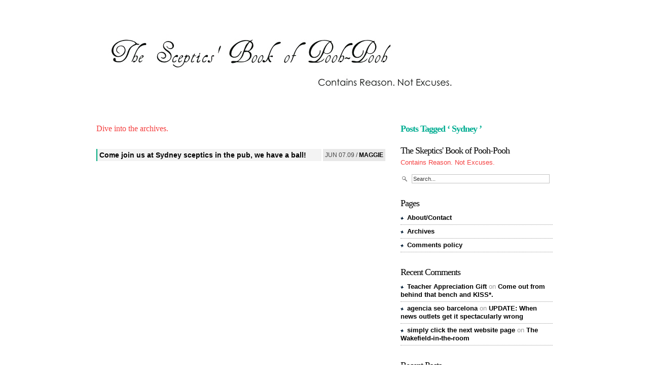

--- FILE ---
content_type: text/html; charset=UTF-8
request_url: https://scepticsbook.com/tag/sydney/
body_size: 9394
content:
<!DOCTYPE html PUBLIC "-//W3C//DTD XHTML 1.0 Transitional//EN" "http://www.w3.org/TR/xhtml1/DTD/xhtml1-transitional.dtd">
<html xmlns="http://www.w3.org/1999/xhtml" lang="en-US">
<head profile="http://gmpg.org/xfn/11">
<title>
 &raquo; Sydney</title>
<meta http-equiv="Content-Type" content="text/html; charset=UTF-8" />
<meta name="generator" content="WordPress 6.8.3" />
<!-- leave this for stats -->
<style type="text/css" media="screen">
@import url( https://scepticsbook.com/wp-content/themes/modicus-remix/style.css );
</style>
<link rel="SHORTCUT ICON" href="https://scepticsbook.com/wp-content/images/icon.jpg">
<link rel="alternate" type="application/rss+xml" title="The Skeptics&#039; Book of Pooh-Pooh RSS Feed" href="https://scepticsbook.com/feed/" />
<link rel="pingback" href="https://scepticsbook.com/xmlrpc.php" />
<meta name='robots' content='max-image-preview:large' />
	<style>img:is([sizes="auto" i], [sizes^="auto," i]) { contain-intrinsic-size: 3000px 1500px }</style>
	<link rel="alternate" type="application/rss+xml" title="The Skeptics&#039; Book of Pooh-Pooh &raquo; Sydney Tag Feed" href="https://scepticsbook.com/tag/sydney/feed/" />
<script type="text/javascript">
/* <![CDATA[ */
window._wpemojiSettings = {"baseUrl":"https:\/\/s.w.org\/images\/core\/emoji\/16.0.1\/72x72\/","ext":".png","svgUrl":"https:\/\/s.w.org\/images\/core\/emoji\/16.0.1\/svg\/","svgExt":".svg","source":{"concatemoji":"https:\/\/scepticsbook.com\/wp-includes\/js\/wp-emoji-release.min.js?ver=6.8.3"}};
/*! This file is auto-generated */
!function(s,n){var o,i,e;function c(e){try{var t={supportTests:e,timestamp:(new Date).valueOf()};sessionStorage.setItem(o,JSON.stringify(t))}catch(e){}}function p(e,t,n){e.clearRect(0,0,e.canvas.width,e.canvas.height),e.fillText(t,0,0);var t=new Uint32Array(e.getImageData(0,0,e.canvas.width,e.canvas.height).data),a=(e.clearRect(0,0,e.canvas.width,e.canvas.height),e.fillText(n,0,0),new Uint32Array(e.getImageData(0,0,e.canvas.width,e.canvas.height).data));return t.every(function(e,t){return e===a[t]})}function u(e,t){e.clearRect(0,0,e.canvas.width,e.canvas.height),e.fillText(t,0,0);for(var n=e.getImageData(16,16,1,1),a=0;a<n.data.length;a++)if(0!==n.data[a])return!1;return!0}function f(e,t,n,a){switch(t){case"flag":return n(e,"\ud83c\udff3\ufe0f\u200d\u26a7\ufe0f","\ud83c\udff3\ufe0f\u200b\u26a7\ufe0f")?!1:!n(e,"\ud83c\udde8\ud83c\uddf6","\ud83c\udde8\u200b\ud83c\uddf6")&&!n(e,"\ud83c\udff4\udb40\udc67\udb40\udc62\udb40\udc65\udb40\udc6e\udb40\udc67\udb40\udc7f","\ud83c\udff4\u200b\udb40\udc67\u200b\udb40\udc62\u200b\udb40\udc65\u200b\udb40\udc6e\u200b\udb40\udc67\u200b\udb40\udc7f");case"emoji":return!a(e,"\ud83e\udedf")}return!1}function g(e,t,n,a){var r="undefined"!=typeof WorkerGlobalScope&&self instanceof WorkerGlobalScope?new OffscreenCanvas(300,150):s.createElement("canvas"),o=r.getContext("2d",{willReadFrequently:!0}),i=(o.textBaseline="top",o.font="600 32px Arial",{});return e.forEach(function(e){i[e]=t(o,e,n,a)}),i}function t(e){var t=s.createElement("script");t.src=e,t.defer=!0,s.head.appendChild(t)}"undefined"!=typeof Promise&&(o="wpEmojiSettingsSupports",i=["flag","emoji"],n.supports={everything:!0,everythingExceptFlag:!0},e=new Promise(function(e){s.addEventListener("DOMContentLoaded",e,{once:!0})}),new Promise(function(t){var n=function(){try{var e=JSON.parse(sessionStorage.getItem(o));if("object"==typeof e&&"number"==typeof e.timestamp&&(new Date).valueOf()<e.timestamp+604800&&"object"==typeof e.supportTests)return e.supportTests}catch(e){}return null}();if(!n){if("undefined"!=typeof Worker&&"undefined"!=typeof OffscreenCanvas&&"undefined"!=typeof URL&&URL.createObjectURL&&"undefined"!=typeof Blob)try{var e="postMessage("+g.toString()+"("+[JSON.stringify(i),f.toString(),p.toString(),u.toString()].join(",")+"));",a=new Blob([e],{type:"text/javascript"}),r=new Worker(URL.createObjectURL(a),{name:"wpTestEmojiSupports"});return void(r.onmessage=function(e){c(n=e.data),r.terminate(),t(n)})}catch(e){}c(n=g(i,f,p,u))}t(n)}).then(function(e){for(var t in e)n.supports[t]=e[t],n.supports.everything=n.supports.everything&&n.supports[t],"flag"!==t&&(n.supports.everythingExceptFlag=n.supports.everythingExceptFlag&&n.supports[t]);n.supports.everythingExceptFlag=n.supports.everythingExceptFlag&&!n.supports.flag,n.DOMReady=!1,n.readyCallback=function(){n.DOMReady=!0}}).then(function(){return e}).then(function(){var e;n.supports.everything||(n.readyCallback(),(e=n.source||{}).concatemoji?t(e.concatemoji):e.wpemoji&&e.twemoji&&(t(e.twemoji),t(e.wpemoji)))}))}((window,document),window._wpemojiSettings);
/* ]]> */
</script>
<style id='wp-emoji-styles-inline-css' type='text/css'>

	img.wp-smiley, img.emoji {
		display: inline !important;
		border: none !important;
		box-shadow: none !important;
		height: 1em !important;
		width: 1em !important;
		margin: 0 0.07em !important;
		vertical-align: -0.1em !important;
		background: none !important;
		padding: 0 !important;
	}
</style>
<link rel='stylesheet' id='wp-block-library-css' href='https://scepticsbook.com/wp-includes/css/dist/block-library/style.min.css?ver=6.8.3' type='text/css' media='all' />
<style id='classic-theme-styles-inline-css' type='text/css'>
/*! This file is auto-generated */
.wp-block-button__link{color:#fff;background-color:#32373c;border-radius:9999px;box-shadow:none;text-decoration:none;padding:calc(.667em + 2px) calc(1.333em + 2px);font-size:1.125em}.wp-block-file__button{background:#32373c;color:#fff;text-decoration:none}
</style>
<style id='global-styles-inline-css' type='text/css'>
:root{--wp--preset--aspect-ratio--square: 1;--wp--preset--aspect-ratio--4-3: 4/3;--wp--preset--aspect-ratio--3-4: 3/4;--wp--preset--aspect-ratio--3-2: 3/2;--wp--preset--aspect-ratio--2-3: 2/3;--wp--preset--aspect-ratio--16-9: 16/9;--wp--preset--aspect-ratio--9-16: 9/16;--wp--preset--color--black: #000000;--wp--preset--color--cyan-bluish-gray: #abb8c3;--wp--preset--color--white: #ffffff;--wp--preset--color--pale-pink: #f78da7;--wp--preset--color--vivid-red: #cf2e2e;--wp--preset--color--luminous-vivid-orange: #ff6900;--wp--preset--color--luminous-vivid-amber: #fcb900;--wp--preset--color--light-green-cyan: #7bdcb5;--wp--preset--color--vivid-green-cyan: #00d084;--wp--preset--color--pale-cyan-blue: #8ed1fc;--wp--preset--color--vivid-cyan-blue: #0693e3;--wp--preset--color--vivid-purple: #9b51e0;--wp--preset--gradient--vivid-cyan-blue-to-vivid-purple: linear-gradient(135deg,rgba(6,147,227,1) 0%,rgb(155,81,224) 100%);--wp--preset--gradient--light-green-cyan-to-vivid-green-cyan: linear-gradient(135deg,rgb(122,220,180) 0%,rgb(0,208,130) 100%);--wp--preset--gradient--luminous-vivid-amber-to-luminous-vivid-orange: linear-gradient(135deg,rgba(252,185,0,1) 0%,rgba(255,105,0,1) 100%);--wp--preset--gradient--luminous-vivid-orange-to-vivid-red: linear-gradient(135deg,rgba(255,105,0,1) 0%,rgb(207,46,46) 100%);--wp--preset--gradient--very-light-gray-to-cyan-bluish-gray: linear-gradient(135deg,rgb(238,238,238) 0%,rgb(169,184,195) 100%);--wp--preset--gradient--cool-to-warm-spectrum: linear-gradient(135deg,rgb(74,234,220) 0%,rgb(151,120,209) 20%,rgb(207,42,186) 40%,rgb(238,44,130) 60%,rgb(251,105,98) 80%,rgb(254,248,76) 100%);--wp--preset--gradient--blush-light-purple: linear-gradient(135deg,rgb(255,206,236) 0%,rgb(152,150,240) 100%);--wp--preset--gradient--blush-bordeaux: linear-gradient(135deg,rgb(254,205,165) 0%,rgb(254,45,45) 50%,rgb(107,0,62) 100%);--wp--preset--gradient--luminous-dusk: linear-gradient(135deg,rgb(255,203,112) 0%,rgb(199,81,192) 50%,rgb(65,88,208) 100%);--wp--preset--gradient--pale-ocean: linear-gradient(135deg,rgb(255,245,203) 0%,rgb(182,227,212) 50%,rgb(51,167,181) 100%);--wp--preset--gradient--electric-grass: linear-gradient(135deg,rgb(202,248,128) 0%,rgb(113,206,126) 100%);--wp--preset--gradient--midnight: linear-gradient(135deg,rgb(2,3,129) 0%,rgb(40,116,252) 100%);--wp--preset--font-size--small: 13px;--wp--preset--font-size--medium: 20px;--wp--preset--font-size--large: 36px;--wp--preset--font-size--x-large: 42px;--wp--preset--spacing--20: 0.44rem;--wp--preset--spacing--30: 0.67rem;--wp--preset--spacing--40: 1rem;--wp--preset--spacing--50: 1.5rem;--wp--preset--spacing--60: 2.25rem;--wp--preset--spacing--70: 3.38rem;--wp--preset--spacing--80: 5.06rem;--wp--preset--shadow--natural: 6px 6px 9px rgba(0, 0, 0, 0.2);--wp--preset--shadow--deep: 12px 12px 50px rgba(0, 0, 0, 0.4);--wp--preset--shadow--sharp: 6px 6px 0px rgba(0, 0, 0, 0.2);--wp--preset--shadow--outlined: 6px 6px 0px -3px rgba(255, 255, 255, 1), 6px 6px rgba(0, 0, 0, 1);--wp--preset--shadow--crisp: 6px 6px 0px rgba(0, 0, 0, 1);}:where(.is-layout-flex){gap: 0.5em;}:where(.is-layout-grid){gap: 0.5em;}body .is-layout-flex{display: flex;}.is-layout-flex{flex-wrap: wrap;align-items: center;}.is-layout-flex > :is(*, div){margin: 0;}body .is-layout-grid{display: grid;}.is-layout-grid > :is(*, div){margin: 0;}:where(.wp-block-columns.is-layout-flex){gap: 2em;}:where(.wp-block-columns.is-layout-grid){gap: 2em;}:where(.wp-block-post-template.is-layout-flex){gap: 1.25em;}:where(.wp-block-post-template.is-layout-grid){gap: 1.25em;}.has-black-color{color: var(--wp--preset--color--black) !important;}.has-cyan-bluish-gray-color{color: var(--wp--preset--color--cyan-bluish-gray) !important;}.has-white-color{color: var(--wp--preset--color--white) !important;}.has-pale-pink-color{color: var(--wp--preset--color--pale-pink) !important;}.has-vivid-red-color{color: var(--wp--preset--color--vivid-red) !important;}.has-luminous-vivid-orange-color{color: var(--wp--preset--color--luminous-vivid-orange) !important;}.has-luminous-vivid-amber-color{color: var(--wp--preset--color--luminous-vivid-amber) !important;}.has-light-green-cyan-color{color: var(--wp--preset--color--light-green-cyan) !important;}.has-vivid-green-cyan-color{color: var(--wp--preset--color--vivid-green-cyan) !important;}.has-pale-cyan-blue-color{color: var(--wp--preset--color--pale-cyan-blue) !important;}.has-vivid-cyan-blue-color{color: var(--wp--preset--color--vivid-cyan-blue) !important;}.has-vivid-purple-color{color: var(--wp--preset--color--vivid-purple) !important;}.has-black-background-color{background-color: var(--wp--preset--color--black) !important;}.has-cyan-bluish-gray-background-color{background-color: var(--wp--preset--color--cyan-bluish-gray) !important;}.has-white-background-color{background-color: var(--wp--preset--color--white) !important;}.has-pale-pink-background-color{background-color: var(--wp--preset--color--pale-pink) !important;}.has-vivid-red-background-color{background-color: var(--wp--preset--color--vivid-red) !important;}.has-luminous-vivid-orange-background-color{background-color: var(--wp--preset--color--luminous-vivid-orange) !important;}.has-luminous-vivid-amber-background-color{background-color: var(--wp--preset--color--luminous-vivid-amber) !important;}.has-light-green-cyan-background-color{background-color: var(--wp--preset--color--light-green-cyan) !important;}.has-vivid-green-cyan-background-color{background-color: var(--wp--preset--color--vivid-green-cyan) !important;}.has-pale-cyan-blue-background-color{background-color: var(--wp--preset--color--pale-cyan-blue) !important;}.has-vivid-cyan-blue-background-color{background-color: var(--wp--preset--color--vivid-cyan-blue) !important;}.has-vivid-purple-background-color{background-color: var(--wp--preset--color--vivid-purple) !important;}.has-black-border-color{border-color: var(--wp--preset--color--black) !important;}.has-cyan-bluish-gray-border-color{border-color: var(--wp--preset--color--cyan-bluish-gray) !important;}.has-white-border-color{border-color: var(--wp--preset--color--white) !important;}.has-pale-pink-border-color{border-color: var(--wp--preset--color--pale-pink) !important;}.has-vivid-red-border-color{border-color: var(--wp--preset--color--vivid-red) !important;}.has-luminous-vivid-orange-border-color{border-color: var(--wp--preset--color--luminous-vivid-orange) !important;}.has-luminous-vivid-amber-border-color{border-color: var(--wp--preset--color--luminous-vivid-amber) !important;}.has-light-green-cyan-border-color{border-color: var(--wp--preset--color--light-green-cyan) !important;}.has-vivid-green-cyan-border-color{border-color: var(--wp--preset--color--vivid-green-cyan) !important;}.has-pale-cyan-blue-border-color{border-color: var(--wp--preset--color--pale-cyan-blue) !important;}.has-vivid-cyan-blue-border-color{border-color: var(--wp--preset--color--vivid-cyan-blue) !important;}.has-vivid-purple-border-color{border-color: var(--wp--preset--color--vivid-purple) !important;}.has-vivid-cyan-blue-to-vivid-purple-gradient-background{background: var(--wp--preset--gradient--vivid-cyan-blue-to-vivid-purple) !important;}.has-light-green-cyan-to-vivid-green-cyan-gradient-background{background: var(--wp--preset--gradient--light-green-cyan-to-vivid-green-cyan) !important;}.has-luminous-vivid-amber-to-luminous-vivid-orange-gradient-background{background: var(--wp--preset--gradient--luminous-vivid-amber-to-luminous-vivid-orange) !important;}.has-luminous-vivid-orange-to-vivid-red-gradient-background{background: var(--wp--preset--gradient--luminous-vivid-orange-to-vivid-red) !important;}.has-very-light-gray-to-cyan-bluish-gray-gradient-background{background: var(--wp--preset--gradient--very-light-gray-to-cyan-bluish-gray) !important;}.has-cool-to-warm-spectrum-gradient-background{background: var(--wp--preset--gradient--cool-to-warm-spectrum) !important;}.has-blush-light-purple-gradient-background{background: var(--wp--preset--gradient--blush-light-purple) !important;}.has-blush-bordeaux-gradient-background{background: var(--wp--preset--gradient--blush-bordeaux) !important;}.has-luminous-dusk-gradient-background{background: var(--wp--preset--gradient--luminous-dusk) !important;}.has-pale-ocean-gradient-background{background: var(--wp--preset--gradient--pale-ocean) !important;}.has-electric-grass-gradient-background{background: var(--wp--preset--gradient--electric-grass) !important;}.has-midnight-gradient-background{background: var(--wp--preset--gradient--midnight) !important;}.has-small-font-size{font-size: var(--wp--preset--font-size--small) !important;}.has-medium-font-size{font-size: var(--wp--preset--font-size--medium) !important;}.has-large-font-size{font-size: var(--wp--preset--font-size--large) !important;}.has-x-large-font-size{font-size: var(--wp--preset--font-size--x-large) !important;}
:where(.wp-block-post-template.is-layout-flex){gap: 1.25em;}:where(.wp-block-post-template.is-layout-grid){gap: 1.25em;}
:where(.wp-block-columns.is-layout-flex){gap: 2em;}:where(.wp-block-columns.is-layout-grid){gap: 2em;}
:root :where(.wp-block-pullquote){font-size: 1.5em;line-height: 1.6;}
</style>
<link rel="https://api.w.org/" href="https://scepticsbook.com/wp-json/" /><link rel="alternate" title="JSON" type="application/json" href="https://scepticsbook.com/wp-json/wp/v2/tags/326" /><link rel="EditURI" type="application/rsd+xml" title="RSD" href="https://scepticsbook.com/xmlrpc.php?rsd" />
<meta name="generator" content="WordPress 6.8.3" />
<style type="text/css">.recentcomments a{display:inline !important;padding:0 !important;margin:0 !important;}</style></head>
<body>
<a name="top"></a>
<div id="wrapper">
<div id="header"><!--<table width="100%" border="0" cellspacing="0" cellpadding="0">
  <tr>
    <td><a href="https://scepticsbook.com/">
      <h1>
        The Skeptics&#039; Book of Pooh-Pooh      </h1>
      </a>
  </div>
  </td>  
  <td align="right" valign="bottom"><a href="#">Category Link 1</a> / <a href="#">Category Link</a> / <a href="#">Category Link</a> / <a href="#">Category Link</a><br />
      <ul class="nav">
        <li class="page_item page-item-2"><a href="https://scepticsbook.com/about/">About/Contact</a></li>
<li class="page_item page-item-3"><a href="https://scepticsbook.com/archives/">Archives</a></li>
<li class="page_item page-item-3755"><a href="https://scepticsbook.com/comments-policy/">Comments policy</a></li>
      </ul>
<a href="https://scepticsbook.com/feed/">Full Feed (RSS/Atom)</a><br />
  </div>
  </td>
  
  </tr>
  
</table>-->
<a onclick="location.href='http://scepticsbook.com/';" title="Home"; style="cursor: pointer;"><img src="https://scepticsbook.com/wp-content/images/header1.jpg"></a>
<div id="headerstripes"></div>
</div>
<!-- end header -->

<div class="post">
  <p>Dive into the archives.</p>
  <br/>
      <div class="interviewtime"><small>
    Jun 07.09    / <a href="/index.php?author=3">
    Maggie    </a></small></div>
  <div class="interviewlist"><a href="https://scepticsbook.com/2009/06/07/come-join-us-at-sydney-skeptics-in-the-pub-we-have-a-ball/" rel="bookmark" title="Permanent Link to Come join us at Sydney sceptics in the pub, we have a ball!">
    Come join us at Sydney sceptics in the pub, we have a ball!    </a></div>
  <br style="clear:both;line-height:5px;" />
    <div class="navigation">
    <div class="alignleft">
          </div>
    <div class="alignright">
          </div>
  </div>
  <!-- end navigation -->
</div>
<!-- end post -->
<div id="sidebar">
            <h1>Posts Tagged &#8216;
    Sydney    &#8217;</h1>
    <li>
    <h2><a href="https://scepticsbook.com/" style="font-weight:normal;">
      The Skeptics&#039; Book of Pooh-Pooh      </a></h2>
    <span style="color:#F44040;">
    Contains Reason. Not Excuses.    </span>
    <div style="margin-top:15px;">
      <div id="search" style="margin-top:12px;">
  <form method="get" id="search_form" action="https://scepticsbook.com/">
    <input class="textinput" type="search" name="s" id="s" results="5" value="Search..."  />
    <input type="hidden" id="searchsubmit" value="Search" />
  </form>
</div>
    </div>
  </li>
  <!--  <li>
    <h2>
      Login    </h2>
    <div class="bluebox">
    <span style="color:#d80000;">You are not logged in</span><br />
    <div style="height:5px;"></div>
    <form name="loginform" id="loginform" action="https://scepticsbook.com/wp-login.php" method="post">
      <div>
        <label>
        Login        :<br />
        <input class="textinput" type="text" name="log" id="log" value="" size="20" tabindex="7" />
        </label>
        <br style="height:5px;line-height:5px;clear:both;" />
        <label>

        Password:
        <br style="clear:both;" />
        <input class="textinput" type="password" name="pwd" id="pwd" value="" size="20" tabindex="8" />
        </label>
        <br style="clear:both;" />
        <label>
        <input type="submit" class="button" name="submit" value="Login &raquo;" tabindex="10" />
        </label>
        </span>
        <label>
        <input type="checkbox" name="rememberme" value="forever" tabindex="9" />
        Remember me        </label>
        <br />
        Don't have an account? <a href="https://scepticsbook.com/wp-register.php">Register</a>
        <input type="hidden" name="redirect_to" value="/tag/sydney/"/>
      </div>
      </div>
    </form>
  </li>
  -->
<li id="pages-2" class="widget widget_pages"><h2 class="widgettitle">Pages</h2>

			<ul>
				<li class="page_item page-item-2"><a href="https://scepticsbook.com/about/">About/Contact</a></li>
<li class="page_item page-item-3"><a href="https://scepticsbook.com/archives/">Archives</a></li>
<li class="page_item page-item-3755"><a href="https://scepticsbook.com/comments-policy/">Comments policy</a></li>
			</ul>

			</li>
<li id="recent-comments-2" class="widget widget_recent_comments"><h2 class="widgettitle">Recent Comments</h2>
<ul id="recentcomments"><li class="recentcomments"><span class="comment-author-link"><a href="https://infodin.com.br/index.php/Personalized_Teacher_Gift:_Are_You_Prepared_For_An_Excellent_Thing" class="url" rel="ugc external nofollow">Teacher Appreciation Gift</a></span> on <a href="https://scepticsbook.com/2012/06/16/come-out-from-behind-that-bench-and-kiss/comment-page-1/#comment-590341">Come out from behind that bench and KISS*.</a></li><li class="recentcomments"><span class="comment-author-link"><a href="http://www.nikoniko.server-shared.com/freecgi/EasyBBS/index.cgi?bid=1&#038;page=1" class="url" rel="ugc external nofollow">agencia seo barcelona</a></span> on <a href="https://scepticsbook.com/2016/07/28/when-news-headlines-tell-conflicting-tale/comment-page-1/#comment-590299">UPDATE: When news outlets get it spectacularly wrong</a></li><li class="recentcomments"><span class="comment-author-link"><a href="https://bbarlock.com/index.php/What_s_Thank_You_Teacher_Gift_And_The_Way_Does_It_Work" class="url" rel="ugc external nofollow">simply click the next website page</a></span> on <a href="https://scepticsbook.com/2010/12/04/the-wakefield-in-the-room/comment-page-1/#comment-590278">The Wakefield-in-the-room</a></li></ul></li>

		<li id="recent-posts-2" class="widget widget_recent_entries">
		<h2 class="widgettitle">Recent Posts</h2>

		<ul>
											<li>
					<a href="https://scepticsbook.com/2016/07/28/when-news-headlines-tell-conflicting-tale/">UPDATE: When news outlets get it spectacularly wrong</a>
									</li>
											<li>
					<a href="https://scepticsbook.com/2015/07/25/sticking-up-for-science-whose-job-is-it/">Sticking up for science. Whose job is it?</a>
									</li>
											<li>
					<a href="https://scepticsbook.com/2014/08/17/naming-and-shaming-for-als-awareness/">Naming and shaming for ALS awareness</a>
									</li>
					</ul>

		</li>
<li id="text-3" class="widget widget_text"><h2 class="widgettitle">About Maggie</h2>
			<div class="textwidget"><p>Maggie is the pseudonym of a cell biologist working in ageing research in Sydney Australia. Pooh Pooh is the official blog of the Skeptic Zone Podcast.<br />
<np></p>
</p>
</p>
<p><np></p>
</p>
<p><a href="http://www.youngausskeptics.com/2010/03/blog-anthology-final-selections" title="View the other finalists"><img src="http://dl.dropbox.com/u/53544/SBA-trophy-150x73.png" alt="YAS Blog Anthology Finalist" width="150" height="73" class="alignleft /></a></p>
</p>
<p><np></p>
</p>
<p><a href="http://www.skeptics.com.au/wordpress/wp-content/uploads/big-blog-theory-finalist.jpg"><img src="http://www.skeptics.com.au/wordpress/wp-content/uploads/big-blog-theory-finalist.jpg" alt="" title="big blog theory finalist" width="222" height="105" class="alignleft size-full wp-image-3266" /></a></p>
<p><a href="http://skepchick.org/2012/01/skeptics-who-kicked-ass-2011/"><img src="https://scepticsbook.com/wp-content/uploads/2012/01/SWKA.jpg" alt="" title="SWKA" width="202" height="132" class="aligncenter size-full wp-image-5799" /></p>
<p><a href="http://www.theaustralian.com.au/news/breaking-news/australian-scientist-rachael-dunlop-wins-twitter-award/story-fn3dxity-1225837023509/"><img src="https://scepticsbook.com/wp-content/uploads/2012/01/shorties-widget.jpg" alt="" title="shorties widget" width="156" height="242" class="aligncenter size-full wp-image-5798" /></p>
<p><iframe src="//www.facebook.com/plugins/likebox.php?href=https%3A%2F%2Fwww.facebook.com%2Fpages%2FSee-My-Science%2F177207162393609&amp;width=200&amp;height=62&amp;colorscheme=light&amp;show_faces=false&amp;border_color&amp;stream=false&amp;header=true" scrolling="no" frameborder="0" style="border:none; overflow:hidden; width:100%; height:62px;" allowTransparency="true"></iframe></p>
<p><img src="https://i.creativecommons.org/l/by-nc-nd/3.0/us/88x31.png"></a></p></p>
</div>
		</li>
<li id="tag_cloud-2" class="widget widget_tag_cloud"><h2 class="widgettitle">Tags</h2>
<div class="tagcloud"><a href="https://scepticsbook.com/tag/alternative-medicine/" class="tag-cloud-link tag-link-1018 tag-link-position-1" style="font-size: 16.842105263158pt;" aria-label="alternative medicine (19 items)">alternative medicine</a>
<a href="https://scepticsbook.com/tag/andrew-wakefield/" class="tag-cloud-link tag-link-83 tag-link-position-2" style="font-size: 15.368421052632pt;" aria-label="Andrew Wakefield (15 items)">Andrew Wakefield</a>
<a href="https://scepticsbook.com/tag/anti-vaccination/" class="tag-cloud-link tag-link-1023 tag-link-position-3" style="font-size: 21.557894736842pt;" aria-label="anti-vaccination (41 items)">anti-vaccination</a>
<a href="https://scepticsbook.com/tag/anti-vaccination-information/" class="tag-cloud-link tag-link-45 tag-link-position-4" style="font-size: 9.1789473684211pt;" aria-label="Anti-vaccination information (5 items)">Anti-vaccination information</a>
<a href="https://scepticsbook.com/tag/anti-vaccination-network/" class="tag-cloud-link tag-link-177 tag-link-position-5" style="font-size: 11.684210526316pt;" aria-label="Anti-vaccination network (8 items)">Anti-vaccination network</a>
<a href="https://scepticsbook.com/tag/anti-vaccine/" class="tag-cloud-link tag-link-529 tag-link-position-6" style="font-size: 11.684210526316pt;" aria-label="anti-vaccine (8 items)">anti-vaccine</a>
<a href="https://scepticsbook.com/tag/australian-government/" class="tag-cloud-link tag-link-138 tag-link-position-7" style="font-size: 9.1789473684211pt;" aria-label="Australian Government (5 items)">Australian Government</a>
<a href="https://scepticsbook.com/tag/australian-skeptics/" class="tag-cloud-link tag-link-125 tag-link-position-8" style="font-size: 10.210526315789pt;" aria-label="Australian Skeptics (6 items)">Australian Skeptics</a>
<a href="https://scepticsbook.com/tag/australian-vaccination-network/" class="tag-cloud-link tag-link-270 tag-link-position-9" style="font-size: 22pt;" aria-label="Australian Vaccination Network (44 items)">Australian Vaccination Network</a>
<a href="https://scepticsbook.com/tag/autism/" class="tag-cloud-link tag-link-95 tag-link-position-10" style="font-size: 14.631578947368pt;" aria-label="autism (13 items)">autism</a>
<a href="https://scepticsbook.com/tag/avn/" class="tag-cloud-link tag-link-271 tag-link-position-11" style="font-size: 18.021052631579pt;" aria-label="AVN (23 items)">AVN</a>
<a href="https://scepticsbook.com/tag/bad-science/" class="tag-cloud-link tag-link-1021 tag-link-position-12" style="font-size: 15.810526315789pt;" aria-label="Bad Science (16 items)">Bad Science</a>
<a href="https://scepticsbook.com/tag/ben-goldacre/" class="tag-cloud-link tag-link-44 tag-link-position-13" style="font-size: 13.010526315789pt;" aria-label="Ben Goldacre (10 items)">Ben Goldacre</a>
<a href="https://scepticsbook.com/tag/brian-deer/" class="tag-cloud-link tag-link-90 tag-link-position-14" style="font-size: 8pt;" aria-label="Brian Deer (4 items)">Brian Deer</a>
<a href="https://scepticsbook.com/tag/british-chiropractic-association/" class="tag-cloud-link tag-link-323 tag-link-position-15" style="font-size: 9.1789473684211pt;" aria-label="British Chiropractic Association (5 items)">British Chiropractic Association</a>
<a href="https://scepticsbook.com/tag/cam/" class="tag-cloud-link tag-link-73 tag-link-position-16" style="font-size: 10.210526315789pt;" aria-label="CAM (6 items)">CAM</a>
<a href="https://scepticsbook.com/tag/channel-7/" class="tag-cloud-link tag-link-58 tag-link-position-17" style="font-size: 10.210526315789pt;" aria-label="Channel 7 (6 items)">Channel 7</a>
<a href="https://scepticsbook.com/tag/chiropractic/" class="tag-cloud-link tag-link-1036 tag-link-position-18" style="font-size: 12.421052631579pt;" aria-label="chiropractic (9 items)">chiropractic</a>
<a href="https://scepticsbook.com/tag/dana-mccaffery/" class="tag-cloud-link tag-link-284 tag-link-position-19" style="font-size: 9.1789473684211pt;" aria-label="Dana McCaffery (5 items)">Dana McCaffery</a>
<a href="https://scepticsbook.com/tag/david-mccaffery/" class="tag-cloud-link tag-link-285 tag-link-position-20" style="font-size: 9.1789473684211pt;" aria-label="David McCaffery (5 items)">David McCaffery</a>
<a href="https://scepticsbook.com/tag/general-medical-council/" class="tag-cloud-link tag-link-96 tag-link-position-21" style="font-size: 10.210526315789pt;" aria-label="General Medical Council (6 items)">General Medical Council</a>
<a href="https://scepticsbook.com/tag/gmc/" class="tag-cloud-link tag-link-488 tag-link-position-22" style="font-size: 10.210526315789pt;" aria-label="GMC (6 items)">GMC</a>
<a href="https://scepticsbook.com/tag/hccc/" class="tag-cloud-link tag-link-363 tag-link-position-23" style="font-size: 16.252631578947pt;" aria-label="HCCC (17 items)">HCCC</a>
<a href="https://scepticsbook.com/tag/health-care-complaints-commission/" class="tag-cloud-link tag-link-362 tag-link-position-24" style="font-size: 11.684210526316pt;" aria-label="Health Care Complaints Commission (8 items)">Health Care Complaints Commission</a>
<a href="https://scepticsbook.com/tag/homeopathy/" class="tag-cloud-link tag-link-1029 tag-link-position-25" style="font-size: 19.2pt;" aria-label="homeopathy (28 items)">homeopathy</a>
<a href="https://scepticsbook.com/tag/immunisation/" class="tag-cloud-link tag-link-1024 tag-link-position-26" style="font-size: 10.947368421053pt;" aria-label="immunisation (7 items)">immunisation</a>
<a href="https://scepticsbook.com/tag/information-for-parents/" class="tag-cloud-link tag-link-1030 tag-link-position-27" style="font-size: 16.252631578947pt;" aria-label="information for parents (17 items)">information for parents</a>
<a href="https://scepticsbook.com/tag/jeni-barnett/" class="tag-cloud-link tag-link-77 tag-link-position-28" style="font-size: 10.947368421053pt;" aria-label="Jeni Barnett (7 items)">Jeni Barnett</a>
<a href="https://scepticsbook.com/tag/legal-action/" class="tag-cloud-link tag-link-81 tag-link-position-29" style="font-size: 10.210526315789pt;" aria-label="legal action (6 items)">legal action</a>
<a href="https://scepticsbook.com/tag/meryl-dorey/" class="tag-cloud-link tag-link-140 tag-link-position-30" style="font-size: 21.263157894737pt;" aria-label="Meryl Dorey (39 items)">Meryl Dorey</a>
<a href="https://scepticsbook.com/tag/mmr/" class="tag-cloud-link tag-link-79 tag-link-position-31" style="font-size: 15.368421052632pt;" aria-label="MMR (15 items)">MMR</a>
<a href="https://scepticsbook.com/tag/quackery/" class="tag-cloud-link tag-link-1025 tag-link-position-32" style="font-size: 15.368421052632pt;" aria-label="quackery (15 items)">quackery</a>
<a href="https://scepticsbook.com/tag/quacks/" class="tag-cloud-link tag-link-111 tag-link-position-33" style="font-size: 8pt;" aria-label="quacks (4 items)">quacks</a>
<a href="https://scepticsbook.com/tag/rachael-dunlop/" class="tag-cloud-link tag-link-184 tag-link-position-34" style="font-size: 9.1789473684211pt;" aria-label="Rachael Dunlop (5 items)">Rachael Dunlop</a>
<a href="https://scepticsbook.com/tag/richard-saunders/" class="tag-cloud-link tag-link-7 tag-link-position-35" style="font-size: 12.421052631579pt;" aria-label="Richard Saunders (9 items)">Richard Saunders</a>
<a href="https://scepticsbook.com/tag/scam/" class="tag-cloud-link tag-link-112 tag-link-position-36" style="font-size: 8pt;" aria-label="scam (4 items)">scam</a>
<a href="https://scepticsbook.com/tag/simon-singh/" class="tag-cloud-link tag-link-320 tag-link-position-37" style="font-size: 11.684210526316pt;" aria-label="Simon singh (8 items)">Simon singh</a>
<a href="https://scepticsbook.com/tag/ten23/" class="tag-cloud-link tag-link-470 tag-link-position-38" style="font-size: 9.1789473684211pt;" aria-label="ten23 (5 items)">ten23</a>
<a href="https://scepticsbook.com/tag/tga/" class="tag-cloud-link tag-link-107 tag-link-position-39" style="font-size: 13.010526315789pt;" aria-label="TGA (10 items)">TGA</a>
<a href="https://scepticsbook.com/tag/the-one/" class="tag-cloud-link tag-link-8 tag-link-position-40" style="font-size: 8pt;" aria-label="The One (4 items)">The One</a>
<a href="https://scepticsbook.com/tag/therapeutic-goods-administration/" class="tag-cloud-link tag-link-109 tag-link-position-41" style="font-size: 11.684210526316pt;" aria-label="Therapeutic Goods Administration (8 items)">Therapeutic Goods Administration</a>
<a href="https://scepticsbook.com/tag/toni-mccaffery/" class="tag-cloud-link tag-link-286 tag-link-position-42" style="font-size: 10.210526315789pt;" aria-label="Toni McCaffery (6 items)">Toni McCaffery</a>
<a href="https://scepticsbook.com/tag/vaccination/" class="tag-cloud-link tag-link-1022 tag-link-position-43" style="font-size: 19.494736842105pt;" aria-label="vaccination (29 items)">vaccination</a>
<a href="https://scepticsbook.com/tag/whooping-cough/" class="tag-cloud-link tag-link-175 tag-link-position-44" style="font-size: 10.947368421053pt;" aria-label="whooping cough (7 items)">whooping cough</a>
<a href="https://scepticsbook.com/tag/woo/" class="tag-cloud-link tag-link-1020 tag-link-position-45" style="font-size: 14.042105263158pt;" aria-label="woo (12 items)">woo</a></div>
</li>
<li id="linkcat-2" class="widget widget_links"><h2 class="widgettitle">Blogroll</h2>

	<ul class='xoxo blogroll'>
<li><a href="http://www.skeptics.com.au">Australian Skeptics</a></li>
<li><a href="http://blogs.discovermagazine.com/badastronomy/">Bad Astronomy</a></li>
<li><a href="http://www.badscience.net/">Bad Science</a></li>
<li><a href="http://boingboing.net/">Boing Boing</a></li>
<li><a href="http://jackofkent.blogspot.com/">Jack of Kent</a></li>
<li><a href="http://www.theness.com/neurologicablog/">Neurologica Blog</a></li>
<li><a href="http://www.ratbags.com/">Ratbags</a></li>
<li><a href="http://www.sciencebasedmedicine.org/">Science Based Medicine</a></li>
<li><a href="http://sciencebasedpharmacy.wordpress.com/">Science-Based Pharmacy</a></li>
<li><a href="http://skepticzone.tv/" rel="friend">Skeptic Zone</a></li>
<li><a href="http://www.youngausskeptics.com/">Young Australian Skeptics</a></li>

	</ul>
</li>

<li id="calendar-3" class="widget widget_calendar"><h2 class="widgettitle">Search the archives by date</h2>
<div id="calendar_wrap" class="calendar_wrap"><table id="wp-calendar" class="wp-calendar-table">
	<caption>January 2026</caption>
	<thead>
	<tr>
		<th scope="col" aria-label="Monday">M</th>
		<th scope="col" aria-label="Tuesday">T</th>
		<th scope="col" aria-label="Wednesday">W</th>
		<th scope="col" aria-label="Thursday">T</th>
		<th scope="col" aria-label="Friday">F</th>
		<th scope="col" aria-label="Saturday">S</th>
		<th scope="col" aria-label="Sunday">S</th>
	</tr>
	</thead>
	<tbody>
	<tr>
		<td colspan="3" class="pad">&nbsp;</td><td>1</td><td>2</td><td>3</td><td>4</td>
	</tr>
	<tr>
		<td>5</td><td>6</td><td>7</td><td>8</td><td>9</td><td>10</td><td>11</td>
	</tr>
	<tr>
		<td>12</td><td>13</td><td>14</td><td>15</td><td>16</td><td>17</td><td>18</td>
	</tr>
	<tr>
		<td>19</td><td>20</td><td>21</td><td>22</td><td>23</td><td>24</td><td>25</td>
	</tr>
	<tr>
		<td>26</td><td>27</td><td>28</td><td>29</td><td id="today">30</td><td>31</td>
		<td class="pad" colspan="1">&nbsp;</td>
	</tr>
	</tbody>
	</table><nav aria-label="Previous and next months" class="wp-calendar-nav">
		<span class="wp-calendar-nav-prev"><a href="https://scepticsbook.com/2016/07/">&laquo; Jul</a></span>
		<span class="pad">&nbsp;</span>
		<span class="wp-calendar-nav-next">&nbsp;</span>
	</nav></div></li>

  <div class="bluebox">
    <!--Don't be uncool. Leave the theme credit. :) -->
    <small>Wordpress theme "<a href="http://www.artculture.com/wordpress-themes/modicus-wordpress-theme-remix" title="Minimalistic Wordpress Theme">Modicus Remix</a>" by <a href="http://www.artculture.com" title="International Art and Design Blog">Art Culture</a>.<br />Customised for scepticsbook.com by <a href="http://viv.id.au/" target="_blank">VIVidWeb</a></small></div>
</div>
<!-- end sidebar -->
<br style="clear:both;" />
<script type="speculationrules">
{"prefetch":[{"source":"document","where":{"and":[{"href_matches":"\/*"},{"not":{"href_matches":["\/wp-*.php","\/wp-admin\/*","\/wp-content\/uploads\/*","\/wp-content\/*","\/wp-content\/plugins\/*","\/wp-content\/themes\/modicus-remix\/*","\/*\\?(.+)"]}},{"not":{"selector_matches":"a[rel~=\"nofollow\"]"}},{"not":{"selector_matches":".no-prefetch, .no-prefetch a"}}]},"eagerness":"conservative"}]}
</script>
<script type="text/javascript" id="disqus_count-js-extra">
/* <![CDATA[ */
var countVars = {"disqusShortname":"skepticsbookofpoohpooh"};
/* ]]> */
</script>
<script type="text/javascript" src="https://scepticsbook.com/wp-content/plugins/disqus-comment-system/public/js/comment_count.js?ver=3.0.17" id="disqus_count-js"></script>
<div id="footer2"> <br />
  <div class="blackbar" style="text-transform:uppercase;"><small><span style="float:right;">
    <ul class="nav">
      <li class="page_item page-item-2"><a href="https://scepticsbook.com/about/">About/Contact</a></li>
<li class="page_item page-item-3"><a href="https://scepticsbook.com/archives/">Archives</a></li>
<li class="page_item page-item-3755"><a href="https://scepticsbook.com/comments-policy/">Comments policy</a></li>
    </ul>
    </span>&copy;  Copyright 2008 <a href="https://scepticsbook.com/">
    The Skeptics&#039; Book of Pooh-Pooh    </a>. Thanks for visiting!</small></div>
  <br />
</div>
<ul>  <li>
    <h2>
      Login    </h2>
    <div class="bluebox">
    <span style="color:#d80000;">You are not logged in</span><br />
    <div style="height:5px;"></div>
    <form name="loginform" id="loginform" action="https://scepticsbook.com/wp-login.php" method="post">
      <div>
        <label>
        Login        :<br />
        <input class="textinput" type="text" name="log" id="log" value="" size="20" tabindex="7" />
        </label>
        <br style="height:5px;line-height:5px;clear:both;" />
        <label>

        Password:
        <br style="clear:both;" />
        <input class="textinput" type="password" name="pwd" id="pwd" value="" size="20" tabindex="8" />
        </label>
        <br style="clear:both;" />
        <label>
        <input type="submit" class="button" name="submit" value="Login &raquo;" tabindex="10" />
        </label>
        </span>
        <label>
        <input type="checkbox" name="rememberme" value="forever" tabindex="9" />
        Remember me        </label>
        <br />
        Don't have an account? <a href="https://scepticsbook.com/wp-register.php">Register</a>
        <input type="hidden" name="redirect_to" value="/tag/sydney/"/>
      </div>
      </div>
    </form>
  </li>
  <ul>
<!-- end footer -->
</div>
<!-- end wrapper -->
</body></html>

--- FILE ---
content_type: text/css
request_url: https://scepticsbook.com/wp-content/themes/modicus-remix/style.css
body_size: 2450
content:
/*
Theme Name: Modicus Remix
Theme URI: http://www.artculture.com/wordpress-themes/modicus-wordpress-theme-remix
Description: Simple, clean theme. For updates, please <a href="http://feeds.feedburner.com/artculture">subscribe to ArtCulture</a>.
Version: 1.1
Author: Brad Mahaffey
Author URI: http://www.vanillagreen.com
License: Creative Commons Attribution-Share Alike 3.0 (http://creativecommons.org/licenses/by-sa/3.0/. Make any changes you want, do whatever you want, leave credit, don't, it doesn't matter.
*/
/* @group Normalize */
body, div, dl, dt, dd, ul, ol, li, h1, h2, h3, h4, h5, h6, pre, form, fieldset, input, p, blockquote, th, td {
	margin:0pt;
	padding:0pt;
}
h1, h2, h3, h4, h5, h6 {
	font-size:100%;
	font-weight:normal;
}
h1 {
	font-family:Georgia, Times New Roman, Arial;
	font-size:2em;
	font-weight:lighter;
	letter-spacing:-1px;
	line-height:1em;
	margin-bottom:5px;
	text-indent:0px;
}
#headerstripe {
	background:url(images/kubrickheader.jpg);
	background-repeat:repeat;
	width:760px;
	height:200px;
	margin-top:20px;
}
ol, ul {
	list-style-image:none;
	list-style-position:outside;
	list-style-type:none;
}
li {
	list-style-type:none;
	padding:5px 0px;
}
li:hover {
	background: #f8f8f8;
}
ul.nav {
	list-style-type:none;
	list-style-image:none;
}
ul.nav li {
	display:inline;
	margin:0px;
	padding:0px;
	list-style-type:none;
	list-style-image:none;
}
ul.nav li:after {
	content: " / "
}
ul.syndicate {
	margin-top:5px;
}
ul.syndicate li {
	list-style-image:url(images/icon_rss.gif);
	list-style-position:inside;
	margin-left:0px;
}
address, caption, cite, code, dfn, em, strong, th, var {
	font-style:normal;
	font-weight:normal;
}
table {
	border-collapse:collapse;
	border-spacing:0pt;
}
fieldset, img {
	border:0pt none;
}
caption, th {
	text-align:left;
}
q:before, q:after {
	content:'';
}
#homebody {
	font-size:1.5em;
	letter-spacing:0.1em;
	line-height:2.5em;
	padding-top:200px;
	text-align:left;
	width:916px;
}
#wrapper {
	font-size:14px;
	margin:0pt auto;
	position:relative;
	text-align:left;
	width:900px;
}
.postmetadata small {
    font-size:9px;
}
.postmetadata.alt small {
    font-size:11px;
}

#header {
	font-size:11px;
	margin:20px 0px 0px 0px;
	text-align:left;
}
body {
	background-color:#FFFFFF;
	color:#444444;
	font-family:"Helvetica Neue", Helvetica, Arial, Verdana;
	font-size-adjust:none;
	font-stretch:normal;
	font-style:normal;
	font-variant:normal;
	font-weight:normal;
	margin:0pt auto;
	line-height:16px;
	padding:0pt;
	text-align:center;
}
.description {
	font-size:0.5em;
}
#header img {
	border:0px solid #BEBEBE;
	float:left;
}
#sidebar {
	color:#999999;
	float:right;
	font-size:13px;
	margin-top:25px;
	padding-bottom:25px;
	text-align:left;
	width:300px;
}
#footer {
}
#footer a:link, #footer a:visited {
	color:#000000;
}
#footer a:hover {
	color:#00AD92;
}
#footer2 {
}
#footer2 a:link, #footer2 a:visited {
	color:#ffffff;
}
#footer2 a:hover {
	color:#00AD92;
}
a:link, a:visited {
	color:#000000;
	font-weight:bold;
	text-decoration:none;
}
a:hover {
	color:#00AD92;
}
#sidebar a {
	border:medium none;
	font-weight:bold;
}
#sidebar li {
	list-style-type:none;
	padding:10px 0px;
}
#sidebar li ul li {
	list-style-image:url(images/icon_bullet.gif);
	border-bottom:1px dotted #999999;
	list-style-position:inside;
	padding:5px 0px 5px 0px;
}
#sidebar h1 {
	font-size:16px;
	color:#00AD92;
	font-weight:bold;
	font-size:18px;
}
#sidebar p a {
	font-weight:bold;
}
.interviewtime {
	background:#e8e8e8;
	border-left:3px solid #fff;
	padding:4px;
	float:right;
	width:auto;
	text-transform:uppercase;
	color:737373;
}
.interviewlist {
	background:#f3f3f3;
	padding:4px;
	border-left:2px solid #00aa7f;
}
a.subscribe:link, a.subscribe:visited {
	color:#F36A18;
}
a.subscribe:hover {
	color:silver;
}
.cat a:link, .cat a:visited {
	color:#000000;
}
.cat a:hover {
	color:silver;
	text-transform:uppercase;
}
.post li {
	margin-left:15px;
}
.noindent li {
	margin-left:0px;
}
ul.archive li ul li {
	margin:0px;
}
ul.archive li {
	display:block;
	padding:0pt 0pt 1em;
	margin-left:15px;
}
ul.archive p {
	display:block;
	padding:0pt;
}
ul.archive li p {
	padding:0pt 0pt 0.5em;
}
ul.archive {
	margin:0pt;
	padding:0pt;
}
p.postmetadata {
	border-top:1px solid #777777;
	color:#000000;
	height:12px;
	line-height:10px;
	margin-bottom:25px;
	padding:4px 0pt;
	position:relative;
	text-transform:uppercase;
}
.page {
	margin-left:0px;
	padding-bottom:25px;
	text-align:left;
	width:100%;
	float:left;
}
.blackbar {
	background:#292929;
	padding:4px;
	color:#c3c3c3;
	text-align:left;
	font-weight:bold;
}
margin:10px 0px 5px 0px;
}
.blackbar a:link, .blackbar a:visited {
	color:#ffffff;
}
a.whitelink:link, a.whitelink:visited {
	color:#ffffff;
}
a.whitelink:hover {
	color:#00AD92;
}
.post {
	float:left;
	margin-left:0px;
	margin-top:25px;
	padding-bottom:25px;
	text-align:left;
	width:570px;
}
.post img {
	max-width:560px;
}
.post-image {
	height:45px;
	width:45px;
}
.post p:first-child {
	color:#F44040;
	font-size:16px;
	font-weight:lighter;
	line-height:17px;
	font-family:Georgia, Times New Roman, Arial;
}
.post p:first-child a {
	font-weight:lighter;
}
.post blockquote p:first-child {
	margin:0px;
	padding:0px;
	font-family:Times New Roman, serif, arial;
	font-size:12px;
	font-weight:normal;
	color:#555555;
}
.post blockquote p {
	margin:0px;
	padding:0px;
	font-family:Times New Roman, serif, arial;
	font-size:12px;
	font-weight:normal;
	color:#555555;
}
.post blockquote {
	background:#FBFAEA none repeat scroll 0%;
	padding:1.3em;
}
p {
	padding:0em 0pt 1em;
}
strong {
	font-weight:bold;
}
h2 {
	color:#000000;
	font-family:Georgia, Times New Roman, Arial;
	font-size:18px;
	font-weight:lighter;
	letter-spacing:-1px;
	line-height:1em;
	margin-bottom:7px;
	padding-top:10px;
}
h3 {
	color:#000000;
	font-family:Georgia, Times New Roman, Arial;
	font-size:18px;
	letter-spacing:-1px;
	line-height:1em;
	margin-bottom:10px;
	margin-top:20px;
	padding-top:10px;
}
.normal {
	font-weight:normal;
}
.navigation {
	margin:0pt 0pt 1em;
}
.center {
	text-align:center;
}
.borderless img, img.borderless {
	border:medium none;
}
.imgleft {
	float:left;
}
em {
	font-style:italic;
}
.alignleft {
	float:left;
}
.alignright {
	float:right;
}
div.bubble {
	margin-bottom:24px;
	width:auto;
}
div.bubble blockquote {
	border:1px solid #C9C2C1;
	margin:0px;
	padding:10px;
	background:#fff;
}
div.bubble blockquote p {
	line-height:1.3em;
	margin:0px;
	padding:0px;
}
div.bubble cite {
	background:transparent url(images/tip.gif) no-repeat scroll 20px 0pt;
	display:block;
	font-size:1em;
	font-style:normal;
	margin:-7px;
	padding:7px 0px 10px 15px;
	position:relative;
	top:5px;
}
.artistimages {
	margin:8px;
	text-align:center;
	padding:10px;
	background:#ebebeb;
}
.alt {
	margin:0pt;
	padding:0pt;
}
#comment {
	height:100px;
	width:100%;
}
.nocomments {
	margin:0pt;
	padding:0pt;
	text-align:center;
}
.commentmetadata {
	display:block;
	margin:0pt;
}
#commentPreview {
	font-size:0.8em;
}
#wp-calendar {
	empty-cells:show;
	margin:10px auto 0pt;
	width:125px;
}
#wp-calendar #next a {
	padding-right:10px;
	text-align:right;
}
#wp-calendar #prev a {
	padding-left:10px;
	text-align:left;
}
#wp-calendar a {
	display:block;
}
#wp-calendar caption {
	text-align:center;
	width:100%;
}
#wp-calendar td {
	padding:3px 0pt;
	text-align:center;
}
#wp-calendar td.pad:hover {
	background-color:#FFFFFF;
}
#wp-calendar #prev a, #wp-calendar #next a {
	font-size:9pt;
}
#wp-calendar a {
	text-decoration:none;
}
#wp-calendar caption {
	font-family:"Helvetica Neue", Helvetica, Arial, Verdana;
	font-size:1.3em;
	font-size-adjust:none;
	font-stretch:normal;
	font-style:normal;
	font-variant:normal;
	font-weight:bold;
	line-height:normal;
	text-align:center;
}
#wp-calendar th {
	font-style:normal;
	text-transform:capitalize;
}
#search {
	background:transparent url(images/icon_search.gif) no-repeat scroll 3px 4px;
	color:#BBBBBB;
	font-size:9px;
	padding:0pt 0pt 0pt 22px;
}
#register p {
	color:#EAEAEA;
	font-size:10px;
	margin:0pt;
}
#register {
	color:#FFFFFF;
}
#register .actionitem a {
	background:#EAEAEA none repeat scroll 0% 50%;
	border:2px solid #AAAAAA;
	color:#000000;
	display:block;
	font-size:14px;
	font-weight:bold;
	margin:10px 0pt;
	padding:5px;
	text-align:center;
}
#login p.last {
	margin-bottom:0pt;
}
p.last {
	margin-bottom:0pt;
}
.warning p {
	margin:0pt 0pt 5px;
}
#login input.button {
	padding:2px 0pt;
	width:103%;
}
#login input {
	width:75%;
}
input.button:active {
	border-color:#00cda6;
}
input.button {
	background:#FFFFFF none repeat scroll 0% 50%;
	border:1px solid #C3C3C3;
	color:#000000;
	font-size:11px;
	padding:3px;
}
input.textinput {
	border:1px solid #C3C3C3;
	color:#3A3A3A;
	font-size:11px;
	padding:2px;
	width:98%;
}
h4 {
	color:#B30000;
	font-weight:normal;
	font-size:10px;
	letter-spacing:1px;
	text-transform:uppercase;
	font-family:Georgia, Times New Roman, Arial;
}
.warning {
	background:#FFF8C1 url(../images/icon_warning.gif) no-repeat scroll 100% 0pt;
	border:1px solid #FDE0BB;
	margin:20px 0pt;
	padding:10px 25px 10px 10px;
}
ul.entries {
	margin:0px;
}
ul.entries li {
	background:transparent url(images/icon_search.gif) no-repeat scroll 0pt 14px;
	border-bottom:1px dotted #BBBBBB;
	list-style-type:none;
	padding:10px 0pt 10px 25px;
	list-style-image:none;
}
ul.entries li:hover {
	background:#f8f8f8 url(images/icon_search.gif) no-repeat scroll 0pt 14px;
}
ul.entries li p {
	color:#999999;
	font-size:10px;
	margin:0pt;
}
.bluebox {
	padding: 10px;
	background: #F7FAFF none repeat scroll 0%;
}
.bluebox p {
	font-size:11px;
}
ul.sidebyside li {
	float:left;
	list-style-image:none;
	list-style-type:none;
}
